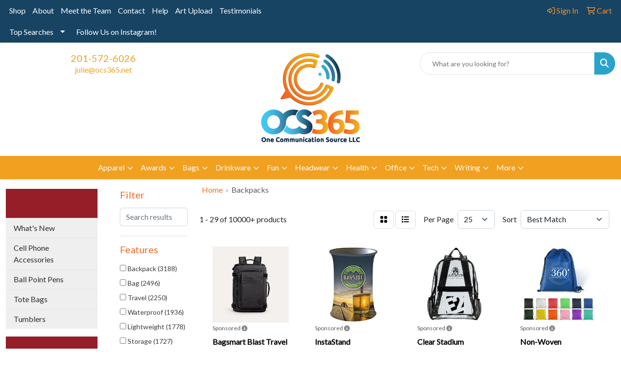

--- FILE ---
content_type: text/html
request_url: https://www.ocs365.net/ws/ws.dll/StartSrch?UID=265198&WENavID=20870722
body_size: 14232
content:
<!DOCTYPE html>
<html lang="en"><head>
<meta charset="utf-8">
<meta http-equiv="X-UA-Compatible" content="IE=edge">
<meta name="viewport" content="width=device-width, initial-scale=1">
<!-- The above 3 meta tags *must* come first in the head; any other head content must come *after* these tags -->


<link href="/distsite/styles/8/css/bootstrap.min.css" rel="stylesheet" />
<link href="https://fonts.googleapis.com/css?family=Open+Sans:400,600|Oswald:400,600" rel="stylesheet">
<link href="/distsite/styles/8/css/owl.carousel.min.css" rel="stylesheet">
<link href="/distsite/styles/8/css/nouislider.css" rel="stylesheet">
<!--<link href="/distsite/styles/8/css/menu.css" rel="stylesheet"/>-->
<link href="/distsite/styles/8/css/flexslider.css" rel="stylesheet">
<link href="/distsite/styles/8/css/all.min.css" rel="stylesheet">
<link href="/distsite/styles/8/css/slick/slick.css" rel="stylesheet"/>
<link href="/distsite/styles/8/css/lightbox/lightbox.css" rel="stylesheet"  />
<link href="/distsite/styles/8/css/yamm.css" rel="stylesheet" />
<!-- Custom styles for this theme -->
<link href="/we/we.dll/StyleSheet?UN=265198&Type=WETheme&TS=C45581.5908449074" rel="stylesheet">
<!-- Custom styles for this theme -->
<link href="/we/we.dll/StyleSheet?UN=265198&Type=WETheme-PS&TS=C45581.5908449074" rel="stylesheet">


<!-- HTML5 shim and Respond.js for IE8 support of HTML5 elements and media queries -->
<!--[if lt IE 9]>
      <script src="https://oss.maxcdn.com/html5shiv/3.7.3/html5shiv.min.js"></script>
      <script src="https://oss.maxcdn.com/respond/1.4.2/respond.min.js"></script>
    <![endif]-->

</head>

<body style="background:#fff;">


  <!-- Slide-Out Menu -->
  <div id="filter-menu" class="filter-menu">
    <button id="close-menu" class="btn-close"></button>
    <div class="menu-content">
      
<aside class="filter-sidebar">



<div class="filter-section first">
	<h2>Filter</h2>
	 <div class="input-group mb-3">
	 <input type="text" style="border-right:0;" placeholder="Search results" class="form-control text-search-within-results" name="SearchWithinResults" value="" maxlength="100" onkeyup="HandleTextFilter(event);">
	  <label class="input-group-text" style="background-color:#fff;"><a  style="display:none;" href="javascript:void(0);" class="remove-filter" data-toggle="tooltip" title="Clear" onclick="ClearTextFilter();"><i class="far fa-times" aria-hidden="true"></i> <span class="fa-sr-only">x</span></a></label>
	</div>
</div>

<a href="javascript:void(0);" class="clear-filters"  style="display:none;" onclick="ClearDrillDown();">Clear all filters</a>

<div class="filter-section"  style="display:none;">
	<h2>Categories</h2>

	<div class="filter-list">

	 

		<!-- wrapper for more filters -->
        <div class="show-filter">

		</div><!-- showfilters -->

	</div>

		<a href="#" class="show-more"  style="display:none;" >Show more</a>
</div>


<div class="filter-section" >
	<h2>Features</h2>

		<div class="filter-list">

	  		<div class="checkbox"><label><input class="filtercheckbox" type="checkbox" name="2|Backpack" ><span> Backpack (3188)</span></label></div><div class="checkbox"><label><input class="filtercheckbox" type="checkbox" name="2|Bag" ><span> Bag (2496)</span></label></div><div class="checkbox"><label><input class="filtercheckbox" type="checkbox" name="2|Travel" ><span> Travel (2250)</span></label></div><div class="checkbox"><label><input class="filtercheckbox" type="checkbox" name="2|Waterproof" ><span> Waterproof (1936)</span></label></div><div class="checkbox"><label><input class="filtercheckbox" type="checkbox" name="2|Lightweight" ><span> Lightweight (1778)</span></label></div><div class="checkbox"><label><input class="filtercheckbox" type="checkbox" name="2|Storage" ><span> Storage (1727)</span></label></div><div class="checkbox"><label><input class="filtercheckbox" type="checkbox" name="2|Durable" ><span> Durable (1621)</span></label></div><div class="checkbox"><label><input class="filtercheckbox" type="checkbox" name="2|Portable" ><span> Portable (1526)</span></label></div><div class="checkbox"><label><input class="filtercheckbox" type="checkbox" name="2|Outdoor" ><span> Outdoor (1421)</span></label></div><div class="checkbox"><label><input class="filtercheckbox" type="checkbox" name="2|School" ><span> School (1389)</span></label></div><div class="show-filter"><div class="checkbox"><label><input class="filtercheckbox" type="checkbox" name="2|Sport" ><span> Sport (1347)</span></label></div><div class="checkbox"><label><input class="filtercheckbox" type="checkbox" name="2|Adjustable" ><span> Adjustable (1088)</span></label></div><div class="checkbox"><label><input class="filtercheckbox" type="checkbox" name="2|Hiking" ><span> Hiking (984)</span></label></div><div class="checkbox"><label><input class="filtercheckbox" type="checkbox" name="2|Reusable" ><span> Reusable (973)</span></label></div><div class="checkbox"><label><input class="filtercheckbox" type="checkbox" name="2|Daypack" ><span> Daypack (955)</span></label></div><div class="checkbox"><label><input class="filtercheckbox" type="checkbox" name="2|Laptop" ><span> Laptop (909)</span></label></div><div class="checkbox"><label><input class="filtercheckbox" type="checkbox" name="2|College" ><span> College (862)</span></label></div><div class="checkbox"><label><input class="filtercheckbox" type="checkbox" name="2|Rucksack" ><span> Rucksack (855)</span></label></div><div class="checkbox"><label><input class="filtercheckbox" type="checkbox" name="2|Camping" ><span> Camping (853)</span></label></div><div class="checkbox"><label><input class="filtercheckbox" type="checkbox" name="2|Zipper" ><span> Zipper (746)</span></label></div><div class="checkbox"><label><input class="filtercheckbox" type="checkbox" name="2|Pocket" ><span> Pocket (711)</span></label></div><div class="checkbox"><label><input class="filtercheckbox" type="checkbox" name="2|Large capacity" ><span> Large capacity (636)</span></label></div><div class="checkbox"><label><input class="filtercheckbox" type="checkbox" name="2|Gym" ><span> Gym (623)</span></label></div><div class="checkbox"><label><input class="filtercheckbox" type="checkbox" name="2|Padded" ><span> Padded (605)</span></label></div><div class="checkbox"><label><input class="filtercheckbox" type="checkbox" name="2|Adjustable straps" ><span> Adjustable straps (596)</span></label></div><div class="checkbox"><label><input class="filtercheckbox" type="checkbox" name="2|Polyester" ><span> Polyester (583)</span></label></div><div class="checkbox"><label><input class="filtercheckbox" type="checkbox" name="2|Drawstring" ><span> Drawstring (579)</span></label></div><div class="checkbox"><label><input class="filtercheckbox" type="checkbox" name="2|Computer" ><span> Computer (572)</span></label></div><div class="checkbox"><label><input class="filtercheckbox" type="checkbox" name="2|Organizer" ><span> Organizer (537)</span></label></div><div class="checkbox"><label><input class="filtercheckbox" type="checkbox" name="2|Knapsack" ><span> Knapsack (517)</span></label></div><div class="checkbox"><label><input class="filtercheckbox" type="checkbox" name="2|Zipper closure" ><span> Zipper closure (515)</span></label></div><div class="checkbox"><label><input class="filtercheckbox" type="checkbox" name="2|Back pack" ><span> Back pack (465)</span></label></div><div class="checkbox"><label><input class="filtercheckbox" type="checkbox" name="2|Foldable" ><span> Foldable (457)</span></label></div><div class="checkbox"><label><input class="filtercheckbox" type="checkbox" name="2|Shoulder bag" ><span> Shoulder bag (449)</span></label></div><div class="checkbox"><label><input class="filtercheckbox" type="checkbox" name="2|Tote" ><span> Tote (442)</span></label></div><div class="checkbox"><label><input class="filtercheckbox" type="checkbox" name="2|Business" ><span> Business (430)</span></label></div><div class="checkbox"><label><input class="filtercheckbox" type="checkbox" name="2|Compartment" ><span> Compartment (423)</span></label></div><div class="checkbox"><label><input class="filtercheckbox" type="checkbox" name="2|Drawstring bag" ><span> Drawstring bag (416)</span></label></div><div class="checkbox"><label><input class="filtercheckbox" type="checkbox" name="2|Cinch" ><span> Cinch (414)</span></label></div><div class="checkbox"><label><input class="filtercheckbox" type="checkbox" name="2|Compact" ><span> Compact (404)</span></label></div><div class="checkbox"><label><input class="filtercheckbox" type="checkbox" name="2|School bag" ><span> School bag (399)</span></label></div><div class="checkbox"><label><input class="filtercheckbox" type="checkbox" name="2|Shoulder strap" ><span> Shoulder strap (399)</span></label></div><div class="checkbox"><label><input class="filtercheckbox" type="checkbox" name="2|Rectangle" ><span> Rectangle (398)</span></label></div><div class="checkbox"><label><input class="filtercheckbox" type="checkbox" name="2|Student" ><span> Student (398)</span></label></div><div class="checkbox"><label><input class="filtercheckbox" type="checkbox" name="2|Pack" ><span> Pack (378)</span></label></div><div class="checkbox"><label><input class="filtercheckbox" type="checkbox" name="2|Bookbag" ><span> Bookbag (371)</span></label></div><div class="checkbox"><label><input class="filtercheckbox" type="checkbox" name="2|Strap" ><span> Strap (368)</span></label></div><div class="checkbox"><label><input class="filtercheckbox" type="checkbox" name="2|Breathable" ><span> Breathable (359)</span></label></div><div class="checkbox"><label><input class="filtercheckbox" type="checkbox" name="2|Handle" ><span> Handle (358)</span></label></div><div class="checkbox"><label><input class="filtercheckbox" type="checkbox" name="2|Laptop backpack" ><span> Laptop backpack (351)</span></label></div></div>

			<!-- wrapper for more filters -->
			<div class="show-filter">

			</div><!-- showfilters -->
 		</div>
		<a href="#" class="show-more"  >Show more</a>


</div>


<div class="filter-section" >
	<h2>Colors</h2>

		<div class="filter-list">

		  	<div class="checkbox"><label><input class="filtercheckbox" type="checkbox" name="1|Black" ><span> Black (7111)</span></label></div><div class="checkbox"><label><input class="filtercheckbox" type="checkbox" name="1|Gray" ><span> Gray (3424)</span></label></div><div class="checkbox"><label><input class="filtercheckbox" type="checkbox" name="1|Blue" ><span> Blue (3176)</span></label></div><div class="checkbox"><label><input class="filtercheckbox" type="checkbox" name="1|Red" ><span> Red (3062)</span></label></div><div class="checkbox"><label><input class="filtercheckbox" type="checkbox" name="1|Green" ><span> Green (2189)</span></label></div><div class="checkbox"><label><input class="filtercheckbox" type="checkbox" name="1|Orange" ><span> Orange (2021)</span></label></div><div class="checkbox"><label><input class="filtercheckbox" type="checkbox" name="1|Pink" ><span> Pink (1677)</span></label></div><div class="checkbox"><label><input class="filtercheckbox" type="checkbox" name="1|Navy blue" ><span> Navy blue (1675)</span></label></div><div class="checkbox"><label><input class="filtercheckbox" type="checkbox" name="1|Purple" ><span> Purple (1516)</span></label></div><div class="checkbox"><label><input class="filtercheckbox" type="checkbox" name="1|Yellow" ><span> Yellow (1505)</span></label></div><div class="show-filter"><div class="checkbox"><label><input class="filtercheckbox" type="checkbox" name="1|White" ><span> White (1200)</span></label></div><div class="checkbox"><label><input class="filtercheckbox" type="checkbox" name="1|Royal blue" ><span> Royal blue (1112)</span></label></div><div class="checkbox"><label><input class="filtercheckbox" type="checkbox" name="1|Light blue" ><span> Light blue (650)</span></label></div><div class="checkbox"><label><input class="filtercheckbox" type="checkbox" name="1|Dark blue" ><span> Dark blue (569)</span></label></div><div class="checkbox"><label><input class="filtercheckbox" type="checkbox" name="1|Brown" ><span> Brown (503)</span></label></div><div class="checkbox"><label><input class="filtercheckbox" type="checkbox" name="1|Lime green" ><span> Lime green (499)</span></label></div><div class="checkbox"><label><input class="filtercheckbox" type="checkbox" name="1|Various" ><span> Various (370)</span></label></div><div class="checkbox"><label><input class="filtercheckbox" type="checkbox" name="1|Dark gray" ><span> Dark gray (263)</span></label></div><div class="checkbox"><label><input class="filtercheckbox" type="checkbox" name="1|Forest green" ><span> Forest green (243)</span></label></div><div class="checkbox"><label><input class="filtercheckbox" type="checkbox" name="1|Burgundy red" ><span> Burgundy red (229)</span></label></div><div class="checkbox"><label><input class="filtercheckbox" type="checkbox" name="1|Dark green" ><span> Dark green (218)</span></label></div><div class="checkbox"><label><input class="filtercheckbox" type="checkbox" name="1|Rose red" ><span> Rose red (216)</span></label></div><div class="checkbox"><label><input class="filtercheckbox" type="checkbox" name="1|Navy" ><span> Navy (205)</span></label></div><div class="checkbox"><label><input class="filtercheckbox" type="checkbox" name="1|Army green" ><span> Army green (194)</span></label></div><div class="checkbox"><label><input class="filtercheckbox" type="checkbox" name="1|Light gray" ><span> Light gray (186)</span></label></div><div class="checkbox"><label><input class="filtercheckbox" type="checkbox" name="1|Red/black" ><span> Red/black (179)</span></label></div><div class="checkbox"><label><input class="filtercheckbox" type="checkbox" name="1|Light green" ><span> Light green (167)</span></label></div><div class="checkbox"><label><input class="filtercheckbox" type="checkbox" name="1|Maroon red" ><span> Maroon red (153)</span></label></div><div class="checkbox"><label><input class="filtercheckbox" type="checkbox" name="1|Gray/black" ><span> Gray/black (151)</span></label></div><div class="checkbox"><label><input class="filtercheckbox" type="checkbox" name="1|Sky blue" ><span> Sky blue (139)</span></label></div><div class="checkbox"><label><input class="filtercheckbox" type="checkbox" name="1|Teal" ><span> Teal (134)</span></label></div><div class="checkbox"><label><input class="filtercheckbox" type="checkbox" name="1|Beige" ><span> Beige (133)</span></label></div><div class="checkbox"><label><input class="filtercheckbox" type="checkbox" name="1|Clear" ><span> Clear (128)</span></label></div><div class="checkbox"><label><input class="filtercheckbox" type="checkbox" name="1|Black/gray" ><span> Black/gray (122)</span></label></div><div class="checkbox"><label><input class="filtercheckbox" type="checkbox" name="1|Teal blue" ><span> Teal blue (120)</span></label></div><div class="checkbox"><label><input class="filtercheckbox" type="checkbox" name="1|Clear/black" ><span> Clear/black (105)</span></label></div><div class="checkbox"><label><input class="filtercheckbox" type="checkbox" name="1|Hot pink" ><span> Hot pink (104)</span></label></div><div class="checkbox"><label><input class="filtercheckbox" type="checkbox" name="1|Royal" ><span> Royal (102)</span></label></div><div class="checkbox"><label><input class="filtercheckbox" type="checkbox" name="1|Royal blue/black" ><span> Royal blue/black (98)</span></label></div><div class="checkbox"><label><input class="filtercheckbox" type="checkbox" name="1|Black/red" ><span> Black/red (87)</span></label></div><div class="checkbox"><label><input class="filtercheckbox" type="checkbox" name="1|Blue/black" ><span> Blue/black (87)</span></label></div><div class="checkbox"><label><input class="filtercheckbox" type="checkbox" name="1|Burgundy" ><span> Burgundy (87)</span></label></div><div class="checkbox"><label><input class="filtercheckbox" type="checkbox" name="1|Natural beige" ><span> Natural beige (85)</span></label></div><div class="checkbox"><label><input class="filtercheckbox" type="checkbox" name="1|Light pink" ><span> Light pink (82)</span></label></div><div class="checkbox"><label><input class="filtercheckbox" type="checkbox" name="1|Khaki tan" ><span> Khaki tan (80)</span></label></div><div class="checkbox"><label><input class="filtercheckbox" type="checkbox" name="1|Gold" ><span> Gold (75)</span></label></div><div class="checkbox"><label><input class="filtercheckbox" type="checkbox" name="1|Khaki" ><span> Khaki (74)</span></label></div><div class="checkbox"><label><input class="filtercheckbox" type="checkbox" name="1|Lake blue" ><span> Lake blue (74)</span></label></div><div class="checkbox"><label><input class="filtercheckbox" type="checkbox" name="1|Baby blue" ><span> Baby blue (73)</span></label></div><div class="checkbox"><label><input class="filtercheckbox" type="checkbox" name="1|Navy blue/black" ><span> Navy blue/black (71)</span></label></div></div>


			<!-- wrapper for more filters -->
			<div class="show-filter">

			</div><!-- showfilters -->

		  </div>

		<a href="#" class="show-more"  >Show more</a>
</div>


<div class="filter-section"  >
	<h2>Price Range</h2>
	<div class="filter-price-wrap">
		<div class="filter-price-inner">
			<div class="input-group">
				<span class="input-group-text input-group-text-white">$</span>
				<input type="text" class="form-control form-control-sm filter-min-prices" name="min-prices" value="" placeholder="Min" onkeyup="HandlePriceFilter(event);">
			</div>
			<div class="input-group">
				<span class="input-group-text input-group-text-white">$</span>
				<input type="text" class="form-control form-control-sm filter-max-prices" name="max-prices" value="" placeholder="Max" onkeyup="HandlePriceFilter(event);">
			</div>
		</div>
		<a href="javascript:void(0)" onclick="SetPriceFilter();" ><i class="fa-solid fa-chevron-right"></i></a>
	</div>
</div>

<div class="filter-section"   >
	<h2>Quantity</h2>
	<div class="filter-price-wrap mb-2">
		<input type="text" class="form-control form-control-sm filter-quantity" value="" placeholder="Qty" onkeyup="HandleQuantityFilter(event);">
		<a href="javascript:void(0)" onclick="SetQuantityFilter();"><i class="fa-solid fa-chevron-right"></i></a>
	</div>
</div>




	</aside>

    </div>
</div>




	<div class="container-fluid">
		<div class="row">

			<div class="col-md-3 col-lg-2">
        <div class="d-none d-md-block">
          <div id="desktop-filter">
            
<aside class="filter-sidebar">



<div class="filter-section first">
	<h2>Filter</h2>
	 <div class="input-group mb-3">
	 <input type="text" style="border-right:0;" placeholder="Search results" class="form-control text-search-within-results" name="SearchWithinResults" value="" maxlength="100" onkeyup="HandleTextFilter(event);">
	  <label class="input-group-text" style="background-color:#fff;"><a  style="display:none;" href="javascript:void(0);" class="remove-filter" data-toggle="tooltip" title="Clear" onclick="ClearTextFilter();"><i class="far fa-times" aria-hidden="true"></i> <span class="fa-sr-only">x</span></a></label>
	</div>
</div>

<a href="javascript:void(0);" class="clear-filters"  style="display:none;" onclick="ClearDrillDown();">Clear all filters</a>

<div class="filter-section"  style="display:none;">
	<h2>Categories</h2>

	<div class="filter-list">

	 

		<!-- wrapper for more filters -->
        <div class="show-filter">

		</div><!-- showfilters -->

	</div>

		<a href="#" class="show-more"  style="display:none;" >Show more</a>
</div>


<div class="filter-section" >
	<h2>Features</h2>

		<div class="filter-list">

	  		<div class="checkbox"><label><input class="filtercheckbox" type="checkbox" name="2|Backpack" ><span> Backpack (3188)</span></label></div><div class="checkbox"><label><input class="filtercheckbox" type="checkbox" name="2|Bag" ><span> Bag (2496)</span></label></div><div class="checkbox"><label><input class="filtercheckbox" type="checkbox" name="2|Travel" ><span> Travel (2250)</span></label></div><div class="checkbox"><label><input class="filtercheckbox" type="checkbox" name="2|Waterproof" ><span> Waterproof (1936)</span></label></div><div class="checkbox"><label><input class="filtercheckbox" type="checkbox" name="2|Lightweight" ><span> Lightweight (1778)</span></label></div><div class="checkbox"><label><input class="filtercheckbox" type="checkbox" name="2|Storage" ><span> Storage (1727)</span></label></div><div class="checkbox"><label><input class="filtercheckbox" type="checkbox" name="2|Durable" ><span> Durable (1621)</span></label></div><div class="checkbox"><label><input class="filtercheckbox" type="checkbox" name="2|Portable" ><span> Portable (1526)</span></label></div><div class="checkbox"><label><input class="filtercheckbox" type="checkbox" name="2|Outdoor" ><span> Outdoor (1421)</span></label></div><div class="checkbox"><label><input class="filtercheckbox" type="checkbox" name="2|School" ><span> School (1389)</span></label></div><div class="show-filter"><div class="checkbox"><label><input class="filtercheckbox" type="checkbox" name="2|Sport" ><span> Sport (1347)</span></label></div><div class="checkbox"><label><input class="filtercheckbox" type="checkbox" name="2|Adjustable" ><span> Adjustable (1088)</span></label></div><div class="checkbox"><label><input class="filtercheckbox" type="checkbox" name="2|Hiking" ><span> Hiking (984)</span></label></div><div class="checkbox"><label><input class="filtercheckbox" type="checkbox" name="2|Reusable" ><span> Reusable (973)</span></label></div><div class="checkbox"><label><input class="filtercheckbox" type="checkbox" name="2|Daypack" ><span> Daypack (955)</span></label></div><div class="checkbox"><label><input class="filtercheckbox" type="checkbox" name="2|Laptop" ><span> Laptop (909)</span></label></div><div class="checkbox"><label><input class="filtercheckbox" type="checkbox" name="2|College" ><span> College (862)</span></label></div><div class="checkbox"><label><input class="filtercheckbox" type="checkbox" name="2|Rucksack" ><span> Rucksack (855)</span></label></div><div class="checkbox"><label><input class="filtercheckbox" type="checkbox" name="2|Camping" ><span> Camping (853)</span></label></div><div class="checkbox"><label><input class="filtercheckbox" type="checkbox" name="2|Zipper" ><span> Zipper (746)</span></label></div><div class="checkbox"><label><input class="filtercheckbox" type="checkbox" name="2|Pocket" ><span> Pocket (711)</span></label></div><div class="checkbox"><label><input class="filtercheckbox" type="checkbox" name="2|Large capacity" ><span> Large capacity (636)</span></label></div><div class="checkbox"><label><input class="filtercheckbox" type="checkbox" name="2|Gym" ><span> Gym (623)</span></label></div><div class="checkbox"><label><input class="filtercheckbox" type="checkbox" name="2|Padded" ><span> Padded (605)</span></label></div><div class="checkbox"><label><input class="filtercheckbox" type="checkbox" name="2|Adjustable straps" ><span> Adjustable straps (596)</span></label></div><div class="checkbox"><label><input class="filtercheckbox" type="checkbox" name="2|Polyester" ><span> Polyester (583)</span></label></div><div class="checkbox"><label><input class="filtercheckbox" type="checkbox" name="2|Drawstring" ><span> Drawstring (579)</span></label></div><div class="checkbox"><label><input class="filtercheckbox" type="checkbox" name="2|Computer" ><span> Computer (572)</span></label></div><div class="checkbox"><label><input class="filtercheckbox" type="checkbox" name="2|Organizer" ><span> Organizer (537)</span></label></div><div class="checkbox"><label><input class="filtercheckbox" type="checkbox" name="2|Knapsack" ><span> Knapsack (517)</span></label></div><div class="checkbox"><label><input class="filtercheckbox" type="checkbox" name="2|Zipper closure" ><span> Zipper closure (515)</span></label></div><div class="checkbox"><label><input class="filtercheckbox" type="checkbox" name="2|Back pack" ><span> Back pack (465)</span></label></div><div class="checkbox"><label><input class="filtercheckbox" type="checkbox" name="2|Foldable" ><span> Foldable (457)</span></label></div><div class="checkbox"><label><input class="filtercheckbox" type="checkbox" name="2|Shoulder bag" ><span> Shoulder bag (449)</span></label></div><div class="checkbox"><label><input class="filtercheckbox" type="checkbox" name="2|Tote" ><span> Tote (442)</span></label></div><div class="checkbox"><label><input class="filtercheckbox" type="checkbox" name="2|Business" ><span> Business (430)</span></label></div><div class="checkbox"><label><input class="filtercheckbox" type="checkbox" name="2|Compartment" ><span> Compartment (423)</span></label></div><div class="checkbox"><label><input class="filtercheckbox" type="checkbox" name="2|Drawstring bag" ><span> Drawstring bag (416)</span></label></div><div class="checkbox"><label><input class="filtercheckbox" type="checkbox" name="2|Cinch" ><span> Cinch (414)</span></label></div><div class="checkbox"><label><input class="filtercheckbox" type="checkbox" name="2|Compact" ><span> Compact (404)</span></label></div><div class="checkbox"><label><input class="filtercheckbox" type="checkbox" name="2|School bag" ><span> School bag (399)</span></label></div><div class="checkbox"><label><input class="filtercheckbox" type="checkbox" name="2|Shoulder strap" ><span> Shoulder strap (399)</span></label></div><div class="checkbox"><label><input class="filtercheckbox" type="checkbox" name="2|Rectangle" ><span> Rectangle (398)</span></label></div><div class="checkbox"><label><input class="filtercheckbox" type="checkbox" name="2|Student" ><span> Student (398)</span></label></div><div class="checkbox"><label><input class="filtercheckbox" type="checkbox" name="2|Pack" ><span> Pack (378)</span></label></div><div class="checkbox"><label><input class="filtercheckbox" type="checkbox" name="2|Bookbag" ><span> Bookbag (371)</span></label></div><div class="checkbox"><label><input class="filtercheckbox" type="checkbox" name="2|Strap" ><span> Strap (368)</span></label></div><div class="checkbox"><label><input class="filtercheckbox" type="checkbox" name="2|Breathable" ><span> Breathable (359)</span></label></div><div class="checkbox"><label><input class="filtercheckbox" type="checkbox" name="2|Handle" ><span> Handle (358)</span></label></div><div class="checkbox"><label><input class="filtercheckbox" type="checkbox" name="2|Laptop backpack" ><span> Laptop backpack (351)</span></label></div></div>

			<!-- wrapper for more filters -->
			<div class="show-filter">

			</div><!-- showfilters -->
 		</div>
		<a href="#" class="show-more"  >Show more</a>


</div>


<div class="filter-section" >
	<h2>Colors</h2>

		<div class="filter-list">

		  	<div class="checkbox"><label><input class="filtercheckbox" type="checkbox" name="1|Black" ><span> Black (7111)</span></label></div><div class="checkbox"><label><input class="filtercheckbox" type="checkbox" name="1|Gray" ><span> Gray (3424)</span></label></div><div class="checkbox"><label><input class="filtercheckbox" type="checkbox" name="1|Blue" ><span> Blue (3176)</span></label></div><div class="checkbox"><label><input class="filtercheckbox" type="checkbox" name="1|Red" ><span> Red (3062)</span></label></div><div class="checkbox"><label><input class="filtercheckbox" type="checkbox" name="1|Green" ><span> Green (2189)</span></label></div><div class="checkbox"><label><input class="filtercheckbox" type="checkbox" name="1|Orange" ><span> Orange (2021)</span></label></div><div class="checkbox"><label><input class="filtercheckbox" type="checkbox" name="1|Pink" ><span> Pink (1677)</span></label></div><div class="checkbox"><label><input class="filtercheckbox" type="checkbox" name="1|Navy blue" ><span> Navy blue (1675)</span></label></div><div class="checkbox"><label><input class="filtercheckbox" type="checkbox" name="1|Purple" ><span> Purple (1516)</span></label></div><div class="checkbox"><label><input class="filtercheckbox" type="checkbox" name="1|Yellow" ><span> Yellow (1505)</span></label></div><div class="show-filter"><div class="checkbox"><label><input class="filtercheckbox" type="checkbox" name="1|White" ><span> White (1200)</span></label></div><div class="checkbox"><label><input class="filtercheckbox" type="checkbox" name="1|Royal blue" ><span> Royal blue (1112)</span></label></div><div class="checkbox"><label><input class="filtercheckbox" type="checkbox" name="1|Light blue" ><span> Light blue (650)</span></label></div><div class="checkbox"><label><input class="filtercheckbox" type="checkbox" name="1|Dark blue" ><span> Dark blue (569)</span></label></div><div class="checkbox"><label><input class="filtercheckbox" type="checkbox" name="1|Brown" ><span> Brown (503)</span></label></div><div class="checkbox"><label><input class="filtercheckbox" type="checkbox" name="1|Lime green" ><span> Lime green (499)</span></label></div><div class="checkbox"><label><input class="filtercheckbox" type="checkbox" name="1|Various" ><span> Various (370)</span></label></div><div class="checkbox"><label><input class="filtercheckbox" type="checkbox" name="1|Dark gray" ><span> Dark gray (263)</span></label></div><div class="checkbox"><label><input class="filtercheckbox" type="checkbox" name="1|Forest green" ><span> Forest green (243)</span></label></div><div class="checkbox"><label><input class="filtercheckbox" type="checkbox" name="1|Burgundy red" ><span> Burgundy red (229)</span></label></div><div class="checkbox"><label><input class="filtercheckbox" type="checkbox" name="1|Dark green" ><span> Dark green (218)</span></label></div><div class="checkbox"><label><input class="filtercheckbox" type="checkbox" name="1|Rose red" ><span> Rose red (216)</span></label></div><div class="checkbox"><label><input class="filtercheckbox" type="checkbox" name="1|Navy" ><span> Navy (205)</span></label></div><div class="checkbox"><label><input class="filtercheckbox" type="checkbox" name="1|Army green" ><span> Army green (194)</span></label></div><div class="checkbox"><label><input class="filtercheckbox" type="checkbox" name="1|Light gray" ><span> Light gray (186)</span></label></div><div class="checkbox"><label><input class="filtercheckbox" type="checkbox" name="1|Red/black" ><span> Red/black (179)</span></label></div><div class="checkbox"><label><input class="filtercheckbox" type="checkbox" name="1|Light green" ><span> Light green (167)</span></label></div><div class="checkbox"><label><input class="filtercheckbox" type="checkbox" name="1|Maroon red" ><span> Maroon red (153)</span></label></div><div class="checkbox"><label><input class="filtercheckbox" type="checkbox" name="1|Gray/black" ><span> Gray/black (151)</span></label></div><div class="checkbox"><label><input class="filtercheckbox" type="checkbox" name="1|Sky blue" ><span> Sky blue (139)</span></label></div><div class="checkbox"><label><input class="filtercheckbox" type="checkbox" name="1|Teal" ><span> Teal (134)</span></label></div><div class="checkbox"><label><input class="filtercheckbox" type="checkbox" name="1|Beige" ><span> Beige (133)</span></label></div><div class="checkbox"><label><input class="filtercheckbox" type="checkbox" name="1|Clear" ><span> Clear (128)</span></label></div><div class="checkbox"><label><input class="filtercheckbox" type="checkbox" name="1|Black/gray" ><span> Black/gray (122)</span></label></div><div class="checkbox"><label><input class="filtercheckbox" type="checkbox" name="1|Teal blue" ><span> Teal blue (120)</span></label></div><div class="checkbox"><label><input class="filtercheckbox" type="checkbox" name="1|Clear/black" ><span> Clear/black (105)</span></label></div><div class="checkbox"><label><input class="filtercheckbox" type="checkbox" name="1|Hot pink" ><span> Hot pink (104)</span></label></div><div class="checkbox"><label><input class="filtercheckbox" type="checkbox" name="1|Royal" ><span> Royal (102)</span></label></div><div class="checkbox"><label><input class="filtercheckbox" type="checkbox" name="1|Royal blue/black" ><span> Royal blue/black (98)</span></label></div><div class="checkbox"><label><input class="filtercheckbox" type="checkbox" name="1|Black/red" ><span> Black/red (87)</span></label></div><div class="checkbox"><label><input class="filtercheckbox" type="checkbox" name="1|Blue/black" ><span> Blue/black (87)</span></label></div><div class="checkbox"><label><input class="filtercheckbox" type="checkbox" name="1|Burgundy" ><span> Burgundy (87)</span></label></div><div class="checkbox"><label><input class="filtercheckbox" type="checkbox" name="1|Natural beige" ><span> Natural beige (85)</span></label></div><div class="checkbox"><label><input class="filtercheckbox" type="checkbox" name="1|Light pink" ><span> Light pink (82)</span></label></div><div class="checkbox"><label><input class="filtercheckbox" type="checkbox" name="1|Khaki tan" ><span> Khaki tan (80)</span></label></div><div class="checkbox"><label><input class="filtercheckbox" type="checkbox" name="1|Gold" ><span> Gold (75)</span></label></div><div class="checkbox"><label><input class="filtercheckbox" type="checkbox" name="1|Khaki" ><span> Khaki (74)</span></label></div><div class="checkbox"><label><input class="filtercheckbox" type="checkbox" name="1|Lake blue" ><span> Lake blue (74)</span></label></div><div class="checkbox"><label><input class="filtercheckbox" type="checkbox" name="1|Baby blue" ><span> Baby blue (73)</span></label></div><div class="checkbox"><label><input class="filtercheckbox" type="checkbox" name="1|Navy blue/black" ><span> Navy blue/black (71)</span></label></div></div>


			<!-- wrapper for more filters -->
			<div class="show-filter">

			</div><!-- showfilters -->

		  </div>

		<a href="#" class="show-more"  >Show more</a>
</div>


<div class="filter-section"  >
	<h2>Price Range</h2>
	<div class="filter-price-wrap">
		<div class="filter-price-inner">
			<div class="input-group">
				<span class="input-group-text input-group-text-white">$</span>
				<input type="text" class="form-control form-control-sm filter-min-prices" name="min-prices" value="" placeholder="Min" onkeyup="HandlePriceFilter(event);">
			</div>
			<div class="input-group">
				<span class="input-group-text input-group-text-white">$</span>
				<input type="text" class="form-control form-control-sm filter-max-prices" name="max-prices" value="" placeholder="Max" onkeyup="HandlePriceFilter(event);">
			</div>
		</div>
		<a href="javascript:void(0)" onclick="SetPriceFilter();" ><i class="fa-solid fa-chevron-right"></i></a>
	</div>
</div>

<div class="filter-section"   >
	<h2>Quantity</h2>
	<div class="filter-price-wrap mb-2">
		<input type="text" class="form-control form-control-sm filter-quantity" value="" placeholder="Qty" onkeyup="HandleQuantityFilter(event);">
		<a href="javascript:void(0)" onclick="SetQuantityFilter();"><i class="fa-solid fa-chevron-right"></i></a>
	</div>
</div>




	</aside>

          </div>
        </div>
			</div>

			<div class="col-md-9 col-lg-10">
				

				<ol class="breadcrumb"  >
              		<li><a href="https://www.ocs365.net" target="_top">Home</a></li>
             	 	<li class="active">Backpacks</li>
            	</ol>




				<div id="product-list-controls">

				
						<div class="d-flex align-items-center justify-content-between">
							<div class="d-none d-md-block me-3">
								1 - 29 of  10000+ <span class="d-none d-lg-inline">products</span>
							</div>
					  
						  <!-- Right Aligned Controls -->
						  <div class="product-controls-right d-flex align-items-center">
       
              <button id="show-filter-button" class="btn btn-control d-block d-md-none"><i class="fa-solid fa-filter" aria-hidden="true"></i></button>

							
							<span class="me-3">
								<a href="/ws/ws.dll/StartSrch?UID=265198&WENavID=20870722&View=T&ST=26011701424245441748411746" class="btn btn-control grid" title="Change to Grid View"><i class="fa-solid fa-grid-2" aria-hidden="true"></i>  <span class="fa-sr-only">Grid</span></a>
								<a href="/ws/ws.dll/StartSrch?UID=265198&WENavID=20870722&View=L&ST=26011701424245441748411746" class="btn btn-control" title="Change to List View"><i class="fa-solid fa-list"></i> <span class="fa-sr-only">List</span></a>
							</span>
							
					  
							<!-- Number of Items Per Page -->
							<div class="me-2 d-none d-lg-block">
								<label>Per Page</label>
							</div>
							<div class="me-3 d-none d-md-block">
								<select class="form-select notranslate" onchange="GoToNewURL(this);" aria-label="Items per page">
									<option value="/ws/ws.dll/StartSrch?UID=265198&WENavID=20870722&ST=26011701424245441748411746&PPP=10" >10</option><option value="/ws/ws.dll/StartSrch?UID=265198&WENavID=20870722&ST=26011701424245441748411746&PPP=25" selected>25</option><option value="/ws/ws.dll/StartSrch?UID=265198&WENavID=20870722&ST=26011701424245441748411746&PPP=50" >50</option><option value="/ws/ws.dll/StartSrch?UID=265198&WENavID=20870722&ST=26011701424245441748411746&PPP=100" >100</option><option value="/ws/ws.dll/StartSrch?UID=265198&WENavID=20870722&ST=26011701424245441748411746&PPP=250" >250</option>
								
								</select>
							</div>
					  
							<!-- Sort By -->
							<div class="d-none d-lg-block me-2">
								<label>Sort</label>
							</div>
							<div>
								<select class="form-select" onchange="GoToNewURL(this);">
									<option value="/ws/ws.dll/StartSrch?UID=265198&WENavID=20870722&Sort=0" selected>Best Match</option><option value="/ws/ws.dll/StartSrch?UID=265198&WENavID=20870722&Sort=3">Most Popular</option><option value="/ws/ws.dll/StartSrch?UID=265198&WENavID=20870722&Sort=1">Price (Low to High)</option><option value="/ws/ws.dll/StartSrch?UID=265198&WENavID=20870722&Sort=2">Price (High to Low)</option>
								 </select>
							</div>
						  </div>
						</div>

			  </div>

				<!-- Product Results List -->
				<ul class="thumbnail-list"><li>
 <a href="https://www.ocs365.net/p/SYBML-XHQXX/bagsmart-blast-travel-backpack-black" target="_parent" alt="Bagsmart Blast Travel Backpack - Black" data-adid="51778|7486458" onclick="PostAdStatToService(397486458,1);">
 <div class="pr-list-grid">
		<img class="img-responsive" src="/ws/ws.dll/QPic?SN=51778&P=397486458&I=0&PX=300" alt="Bagsmart Blast Travel Backpack - Black">
		<p class="pr-list-sponsored">Sponsored <span data-bs-toggle="tooltip" data-container="body" data-bs-placement="top" title="You're seeing this ad based on the product's relevance to your search query."><i class="fa fa-info-circle" aria-hidden="true"></i></span></p>
		<p class="pr-name">Bagsmart Blast Travel Backpack - Black</p>
		<div class="pr-meta-row">
			<div class="product-reviews"  style="display:none;">
				<div class="rating-stars">
				<i class="fa-solid fa-star-sharp" aria-hidden="true"></i><i class="fa-solid fa-star-sharp" aria-hidden="true"></i><i class="fa-solid fa-star-sharp" aria-hidden="true"></i><i class="fa-solid fa-star-sharp" aria-hidden="true"></i><i class="fa-solid fa-star-sharp" aria-hidden="true"></i>
				</div>
				<span class="rating-count">(0)</span>
			</div>
			
		</div>
		<p class="pr-number"  ><span class="notranslate">Item #SYBML-XHQXX</span></p>
		<p class="pr-price"  ><span class="notranslate">$58.34</span></p>
 </div>
 </a>
</li>
<li>
 <a href="https://www.ocs365.net/p/YBFBK-TKKKW/instastand" target="_parent" alt="InstaStand" data-adid="69908|5070397" onclick="PostAdStatToService(315070397,1);">
 <div class="pr-list-grid">
		<img class="img-responsive" src="/ws/ws.dll/QPic?SN=69908&P=315070397&I=0&PX=300" alt="InstaStand">
		<p class="pr-list-sponsored">Sponsored <span data-bs-toggle="tooltip" data-container="body" data-bs-placement="top" title="You're seeing this ad based on the product's relevance to your search query."><i class="fa fa-info-circle" aria-hidden="true"></i></span></p>
		<p class="pr-name">InstaStand</p>
		<div class="pr-meta-row">
			<div class="product-reviews"  style="display:none;">
				<div class="rating-stars">
				<i class="fa-solid fa-star-sharp" aria-hidden="true"></i><i class="fa-solid fa-star-sharp" aria-hidden="true"></i><i class="fa-solid fa-star-sharp" aria-hidden="true"></i><i class="fa-solid fa-star-sharp" aria-hidden="true"></i><i class="fa-solid fa-star-sharp" aria-hidden="true"></i>
				</div>
				<span class="rating-count">(0)</span>
			</div>
			
		</div>
		<p class="pr-number"  ><span class="notranslate">Item #YBFBK-TKKKW</span></p>
		<p class="pr-price"  ><span class="notranslate">$415.00</span> - <span class="notranslate">$540.00</span></p>
 </div>
 </a>
</li>
<li>
 <a href="https://www.ocs365.net/p/SQVNQ-XCCTR/clear-stadium-backpack" target="_parent" alt="Clear Stadium Backpack" data-adid="61936|5466952" onclick="PostAdStatToService(395466952,1);">
 <div class="pr-list-grid">
		<img class="img-responsive" src="/ws/ws.dll/QPic?SN=61936&P=395466952&I=0&PX=300" alt="Clear Stadium Backpack">
		<p class="pr-list-sponsored">Sponsored <span data-bs-toggle="tooltip" data-container="body" data-bs-placement="top" title="You're seeing this ad based on the product's relevance to your search query."><i class="fa fa-info-circle" aria-hidden="true"></i></span></p>
		<p class="pr-name">Clear Stadium Backpack</p>
		<div class="pr-meta-row">
			<div class="product-reviews"  style="display:none;">
				<div class="rating-stars">
				<i class="fa-solid fa-star-sharp" aria-hidden="true"></i><i class="fa-solid fa-star-sharp" aria-hidden="true"></i><i class="fa-solid fa-star-sharp" aria-hidden="true"></i><i class="fa-solid fa-star-sharp" aria-hidden="true"></i><i class="fa-solid fa-star-sharp" aria-hidden="true"></i>
				</div>
				<span class="rating-count">(0)</span>
			</div>
			
		</div>
		<p class="pr-number"  ><span class="notranslate">Item #SQVNQ-XCCTR</span></p>
		<p class="pr-price"  ><span class="notranslate">$9.20</span> - <span class="notranslate">$10.95</span></p>
 </div>
 </a>
</li>
<li>
 <a href="https://www.ocs365.net/p/VPYHK-VJPLQ/non-woven-drawstring-bags" target="_parent" alt="Non-Woven Drawstring Bags" data-adid="54214|4053371" onclick="PostAdStatToService(744053371,1);">
 <div class="pr-list-grid">
		<img class="img-responsive" src="/ws/ws.dll/QPic?SN=54214&P=744053371&I=0&PX=300" alt="Non-Woven Drawstring Bags">
		<p class="pr-list-sponsored">Sponsored <span data-bs-toggle="tooltip" data-container="body" data-bs-placement="top" title="You're seeing this ad based on the product's relevance to your search query."><i class="fa fa-info-circle" aria-hidden="true"></i></span></p>
		<p class="pr-name">Non-Woven Drawstring Bags</p>
		<div class="pr-meta-row">
			<div class="product-reviews"  style="display:none;">
				<div class="rating-stars">
				<i class="fa-solid fa-star-sharp active" aria-hidden="true"></i><i class="fa-solid fa-star-sharp active" aria-hidden="true"></i><i class="fa-solid fa-star-sharp active" aria-hidden="true"></i><i class="fa-solid fa-star-sharp" aria-hidden="true"></i><i class="fa-solid fa-star-sharp" aria-hidden="true"></i>
				</div>
				<span class="rating-count">(20)</span>
			</div>
			
		</div>
		<p class="pr-number"  ><span class="notranslate">Item #VPYHK-VJPLQ</span></p>
		<p class="pr-price"  ><span class="notranslate">$1.35</span> - <span class="notranslate">$1.92</span></p>
 </div>
 </a>
</li>
<a name="4" href="#" alt="Item 4"></a>
<li>
 <a href="https://www.ocs365.net/p/USCLQ-AVNDW/drawstring-backpack-w-zipper" target="_parent" alt="Drawstring Backpack w/ Zipper">
 <div class="pr-list-grid">
		<img class="img-responsive" src="/ws/ws.dll/QPic?SN=50018&P=524004927&I=0&PX=300" alt="Drawstring Backpack w/ Zipper">
		<p class="pr-name">Drawstring Backpack w/ Zipper</p>
		<div class="pr-meta-row">
			<div class="product-reviews"  style="display:none;">
				<div class="rating-stars">
				<i class="fa-solid fa-star-sharp active" aria-hidden="true"></i><i class="fa-solid fa-star-sharp active" aria-hidden="true"></i><i class="fa-solid fa-star-sharp active" aria-hidden="true"></i><i class="fa-solid fa-star-sharp active" aria-hidden="true"></i><i class="fa-solid fa-star-sharp active" aria-hidden="true"></i>
				</div>
				<span class="rating-count">(5)</span>
			</div>
			
		</div>
		<p class="pr-number"  ><span class="notranslate">Item #USCLQ-AVNDW</span></p>
		<p class="pr-price"  ><span class="notranslate">$2.69</span> - <span class="notranslate">$3.09</span></p>
 </div>
 </a>
</li>
<a name="5" href="#" alt="Item 5"></a>
<li>
 <a href="https://www.ocs365.net/p/UFSJP-BVYXT/small-non-woven-drawstring-backpack" target="_parent" alt="Small Non-Woven Drawstring Backpack">
 <div class="pr-list-grid">
		<img class="img-responsive" src="/ws/ws.dll/QPic?SN=50018&P=994004814&I=0&PX=300" alt="Small Non-Woven Drawstring Backpack">
		<p class="pr-name">Small Non-Woven Drawstring Backpack</p>
		<div class="pr-meta-row">
			<div class="product-reviews"  style="display:none;">
				<div class="rating-stars">
				<i class="fa-solid fa-star-sharp active" aria-hidden="true"></i><i class="fa-solid fa-star-sharp active" aria-hidden="true"></i><i class="fa-solid fa-star-sharp active" aria-hidden="true"></i><i class="fa-solid fa-star-sharp active" aria-hidden="true"></i><i class="fa-solid fa-star-sharp" aria-hidden="true"></i>
				</div>
				<span class="rating-count">(2)</span>
			</div>
			
		</div>
		<p class="pr-number"  ><span class="notranslate">Item #UFSJP-BVYXT</span></p>
		<p class="pr-price"  ><span class="notranslate">$1.39</span> - <span class="notranslate">$1.79</span></p>
 </div>
 </a>
</li>
<a name="6" href="#" alt="Item 6"></a>
<li>
 <a href="https://www.ocs365.net/p/YQVPQ-ZYLBW/polyester-drawstring-backpack" target="_parent" alt="Polyester Drawstring Backpack">
 <div class="pr-list-grid">
		<img class="img-responsive" src="/ws/ws.dll/QPic?SN=69533&P=555490937&I=0&PX=300" alt="Polyester Drawstring Backpack">
		<p class="pr-name">Polyester Drawstring Backpack</p>
		<div class="pr-meta-row">
			<div class="product-reviews"  style="display:none;">
				<div class="rating-stars">
				<i class="fa-solid fa-star-sharp active" aria-hidden="true"></i><i class="fa-solid fa-star-sharp active" aria-hidden="true"></i><i class="fa-solid fa-star-sharp active" aria-hidden="true"></i><i class="fa-solid fa-star-sharp" aria-hidden="true"></i><i class="fa-solid fa-star-sharp" aria-hidden="true"></i>
				</div>
				<span class="rating-count">(7)</span>
			</div>
			
		</div>
		<p class="pr-number"  ><span class="notranslate">Item #YQVPQ-ZYLBW</span></p>
		<p class="pr-price"  ><span class="notranslate">$1.05</span> - <span class="notranslate">$1.35</span></p>
 </div>
 </a>
</li>
<a name="7" href="#" alt="Item 7"></a>
<li>
 <a href="https://www.ocs365.net/p/XDZSK-VGFHY/rucksack-backpack" target="_parent" alt="Rucksack Backpack">
 <div class="pr-list-grid">
		<img class="img-responsive" src="/ws/ws.dll/QPic?SN=50018&P=176311379&I=0&PX=300" alt="Rucksack Backpack">
		<p class="pr-name">Rucksack Backpack</p>
		<div class="pr-meta-row">
			<div class="product-reviews"  style="display:none;">
				<div class="rating-stars">
				<i class="fa-solid fa-star-sharp active" aria-hidden="true"></i><i class="fa-solid fa-star-sharp active" aria-hidden="true"></i><i class="fa-solid fa-star-sharp active" aria-hidden="true"></i><i class="fa-solid fa-star-sharp active" aria-hidden="true"></i><i class="fa-solid fa-star-sharp active" aria-hidden="true"></i>
				</div>
				<span class="rating-count">(2)</span>
			</div>
			
		</div>
		<p class="pr-number"  ><span class="notranslate">Item #XDZSK-VGFHY</span></p>
		<p class="pr-price"  ><span class="notranslate">$19.99</span> - <span class="notranslate">$21.99</span></p>
 </div>
 </a>
</li>
<a name="8" href="#" alt="Item 8"></a>
<li>
 <a href="https://www.ocs365.net/p/QTWXI-TSPHQ/swissdigital-arbon-rfid-travel-business-backpack" target="_parent" alt="SwissDigital® ARBON RFID Travel Business Backpack">
 <div class="pr-list-grid">
		<img class="img-responsive" src="/ws/ws.dll/QPic?SN=69609&P=578458191&I=0&PX=300" alt="SwissDigital® ARBON RFID Travel Business Backpack">
		<p class="pr-name">SwissDigital® ARBON RFID Travel Business Backpack</p>
		<div class="pr-meta-row">
			<div class="product-reviews"  style="display:none;">
				<div class="rating-stars">
				<i class="fa-solid fa-star-sharp active" aria-hidden="true"></i><i class="fa-solid fa-star-sharp active" aria-hidden="true"></i><i class="fa-solid fa-star-sharp active" aria-hidden="true"></i><i class="fa-solid fa-star-sharp active" aria-hidden="true"></i><i class="fa-solid fa-star-sharp active" aria-hidden="true"></i>
				</div>
				<span class="rating-count">(1)</span>
			</div>
			
		</div>
		<p class="pr-number"  ><span class="notranslate">Item #QTWXI-TSPHQ</span></p>
		<p class="pr-price"  ><span class="notranslate">$37.50</span> - <span class="notranslate">$41.50</span></p>
 </div>
 </a>
</li>
<a name="9" href="#" alt="Item 9"></a>
<li>
 <a href="https://www.ocs365.net/p/UFSJP-AVPCY/small-drawstring-backpack" target="_parent" alt="Small Drawstring Backpack">
 <div class="pr-list-grid">
		<img class="img-responsive" src="/ws/ws.dll/QPic?SN=50018&P=924004829&I=0&PX=300" alt="Small Drawstring Backpack">
		<p class="pr-name">Small Drawstring Backpack</p>
		<div class="pr-meta-row">
			<div class="product-reviews"  style="display:none;">
				<div class="rating-stars">
				<i class="fa-solid fa-star-sharp active" aria-hidden="true"></i><i class="fa-solid fa-star-sharp active" aria-hidden="true"></i><i class="fa-solid fa-star-sharp active" aria-hidden="true"></i><i class="fa-solid fa-star-sharp" aria-hidden="true"></i><i class="fa-solid fa-star-sharp" aria-hidden="true"></i>
				</div>
				<span class="rating-count">(2)</span>
			</div>
			
		</div>
		<p class="pr-number"  ><span class="notranslate">Item #UFSJP-AVPCY</span></p>
		<p class="pr-price"  ><span class="notranslate">$1.99</span> - <span class="notranslate">$2.39</span></p>
 </div>
 </a>
</li>
<a name="10" href="#" alt="Item 10"></a>
<li>
 <a href="https://www.ocs365.net/p/PSKPN-AWPVR/14-x-18-polyester-drawstring-backpack" target="_parent" alt="14&quot; X 18&quot; Polyester Drawstring Backpack">
 <div class="pr-list-grid">
		<img class="img-responsive" src="/ws/ws.dll/QPic?SN=68786&P=325599622&I=0&PX=300" alt="14&quot; X 18&quot; Polyester Drawstring Backpack">
		<p class="pr-name">14&quot; X 18&quot; Polyester Drawstring Backpack</p>
		<div class="pr-meta-row">
			<div class="product-reviews"  style="display:none;">
				<div class="rating-stars">
				<i class="fa-solid fa-star-sharp active" aria-hidden="true"></i><i class="fa-solid fa-star-sharp active" aria-hidden="true"></i><i class="fa-solid fa-star-sharp active" aria-hidden="true"></i><i class="fa-solid fa-star-sharp active" aria-hidden="true"></i><i class="fa-solid fa-star-sharp active" aria-hidden="true"></i>
				</div>
				<span class="rating-count">(15)</span>
			</div>
			
		</div>
		<p class="pr-number"  ><span class="notranslate">Item #PSKPN-AWPVR</span></p>
		<p class="pr-price"  ><span class="notranslate">$1.03</span> - <span class="notranslate">$1.33</span></p>
 </div>
 </a>
</li>
<a name="11" href="#" alt="Item 11"></a>
<li>
 <a href="https://www.ocs365.net/p/QBXVN-UTRDX/non-woven-custom-drawstring-backpack" target="_parent" alt="Non-Woven Custom Drawstring Backpack">
 <div class="pr-list-grid">
		<img class="img-responsive" src="/ws/ws.dll/QPic?SN=68786&P=705648688&I=0&PX=300" alt="Non-Woven Custom Drawstring Backpack">
		<p class="pr-name">Non-Woven Custom Drawstring Backpack</p>
		<div class="pr-meta-row">
			<div class="product-reviews"  style="display:none;">
				<div class="rating-stars">
				<i class="fa-solid fa-star-sharp active" aria-hidden="true"></i><i class="fa-solid fa-star-sharp active" aria-hidden="true"></i><i class="fa-solid fa-star-sharp active" aria-hidden="true"></i><i class="fa-solid fa-star-sharp active" aria-hidden="true"></i><i class="fa-solid fa-star-sharp active" aria-hidden="true"></i>
				</div>
				<span class="rating-count">(2)</span>
			</div>
			
		</div>
		<p class="pr-number"  ><span class="notranslate">Item #QBXVN-UTRDX</span></p>
		<p class="pr-price"  ><span class="notranslate">$1.02</span> - <span class="notranslate">$1.10</span></p>
 </div>
 </a>
</li>
<a name="12" href="#" alt="Item 12"></a>
<li>
 <a href="https://www.ocs365.net/p/XGNMQ-BRZDQ/lightweight-sleek-travel-high-tech-laptop-backpack" target="_parent" alt="Lightweight Sleek Travel High Tech Laptop Backpack">
 <div class="pr-list-grid">
		<img class="img-responsive" src="/ws/ws.dll/QPic?SN=69609&P=337151911&I=0&PX=300" alt="Lightweight Sleek Travel High Tech Laptop Backpack">
		<p class="pr-name">Lightweight Sleek Travel High Tech Laptop Backpack</p>
		<div class="pr-meta-row">
			<div class="product-reviews"  style="display:none;">
				<div class="rating-stars">
				<i class="fa-solid fa-star-sharp active" aria-hidden="true"></i><i class="fa-solid fa-star-sharp active" aria-hidden="true"></i><i class="fa-solid fa-star-sharp active" aria-hidden="true"></i><i class="fa-solid fa-star-sharp active" aria-hidden="true"></i><i class="fa-solid fa-star-sharp active" aria-hidden="true"></i>
				</div>
				<span class="rating-count">(1)</span>
			</div>
			
		</div>
		<p class="pr-number"  ><span class="notranslate">Item #XGNMQ-BRZDQ</span></p>
		<p class="pr-price"  ><span class="notranslate">$17.85</span> - <span class="notranslate">$23.31</span></p>
 </div>
 </a>
</li>
<a name="13" href="#" alt="Item 13"></a>
<li>
 <a href="https://www.ocs365.net/p/QBYXH-UQWZS/210d-rpet-drawstring-backpack" target="_parent" alt="210D RPET Drawstring Backpack">
 <div class="pr-list-grid">
		<img class="img-responsive" src="/ws/ws.dll/QPic?SN=50018&P=366888083&I=0&PX=300" alt="210D RPET Drawstring Backpack">
		<p class="pr-name">210D RPET Drawstring Backpack</p>
		<div class="pr-meta-row">
			<div class="product-reviews"  style="display:none;">
				<div class="rating-stars">
				<i class="fa-solid fa-star-sharp active" aria-hidden="true"></i><i class="fa-solid fa-star-sharp active" aria-hidden="true"></i><i class="fa-solid fa-star-sharp active" aria-hidden="true"></i><i class="fa-solid fa-star-sharp active" aria-hidden="true"></i><i class="fa-solid fa-star-sharp active" aria-hidden="true"></i>
				</div>
				<span class="rating-count">(2)</span>
			</div>
			
		</div>
		<p class="pr-number"  ><span class="notranslate">Item #QBYXH-UQWZS</span></p>
		<p class="pr-price"  ><span class="notranslate">$2.39</span> - <span class="notranslate">$2.79</span></p>
 </div>
 </a>
</li>
<a name="14" href="#" alt="Item 14"></a>
<li>
 <a href="https://www.ocs365.net/p/YLDJN-UTTHX/non-woven-drawstring-cinch-backpack" target="_parent" alt="Non-Woven Drawstring Cinch Backpack">
 <div class="pr-list-grid">
		<img class="img-responsive" src="/ws/ws.dll/QPic?SN=68786&P=165600688&I=0&PX=300" alt="Non-Woven Drawstring Cinch Backpack">
		<p class="pr-name">Non-Woven Drawstring Cinch Backpack</p>
		<div class="pr-meta-row">
			<div class="product-reviews"  style="display:none;">
				<div class="rating-stars">
				<i class="fa-solid fa-star-sharp active" aria-hidden="true"></i><i class="fa-solid fa-star-sharp active" aria-hidden="true"></i><i class="fa-solid fa-star-sharp active" aria-hidden="true"></i><i class="fa-solid fa-star-sharp active" aria-hidden="true"></i><i class="fa-solid fa-star-sharp" aria-hidden="true"></i>
				</div>
				<span class="rating-count">(9)</span>
			</div>
			
		</div>
		<p class="pr-number"  ><span class="notranslate">Item #YLDJN-UTTHX</span></p>
		<p class="pr-price"  ><span class="notranslate">$1.03</span> - <span class="notranslate">$1.12</span></p>
 </div>
 </a>
</li>
<a name="15" href="#" alt="Item 15"></a>
<li>
 <a href="https://www.ocs365.net/p/XXPSP-BLLLT/clear-drawstring-backpack" target="_parent" alt="Clear Drawstring Backpack">
 <div class="pr-list-grid">
		<img class="img-responsive" src="/ws/ws.dll/QPic?SN=68786&P=715761814&I=0&PX=300" alt="Clear Drawstring Backpack">
		<p class="pr-name">Clear Drawstring Backpack</p>
		<div class="pr-meta-row">
			<div class="product-reviews"  style="display:none;">
				<div class="rating-stars">
				<i class="fa-solid fa-star-sharp active" aria-hidden="true"></i><i class="fa-solid fa-star-sharp active" aria-hidden="true"></i><i class="fa-solid fa-star-sharp active" aria-hidden="true"></i><i class="fa-solid fa-star-sharp active" aria-hidden="true"></i><i class="fa-solid fa-star-sharp active" aria-hidden="true"></i>
				</div>
				<span class="rating-count">(2)</span>
			</div>
			
		</div>
		<p class="pr-number"  ><span class="notranslate">Item #XXPSP-BLLLT</span></p>
		<p class="pr-price"  ><span class="notranslate">$1.60</span> - <span class="notranslate">$2.27</span></p>
 </div>
 </a>
</li>
<a name="16" href="#" alt="Item 16"></a>
<li>
 <a href="https://www.ocs365.net/p/TWDCH-TPFGU/mod-insulated-cooler-backpack" target="_parent" alt="Mod Insulated Cooler Backpack">
 <div class="pr-list-grid">
		<img class="img-responsive" src="/ws/ws.dll/QPic?SN=50018&P=536945095&I=0&PX=300" alt="Mod Insulated Cooler Backpack">
		<p class="pr-name">Mod Insulated Cooler Backpack</p>
		<div class="pr-meta-row">
			<div class="product-reviews"  style="display:none;">
				<div class="rating-stars">
				<i class="fa-solid fa-star-sharp active" aria-hidden="true"></i><i class="fa-solid fa-star-sharp active" aria-hidden="true"></i><i class="fa-solid fa-star-sharp active" aria-hidden="true"></i><i class="fa-solid fa-star-sharp active" aria-hidden="true"></i><i class="fa-solid fa-star-sharp active" aria-hidden="true"></i>
				</div>
				<span class="rating-count">(1)</span>
			</div>
			
		</div>
		<p class="pr-number"  ><span class="notranslate">Item #TWDCH-TPFGU</span></p>
		<p class="pr-price"  ><span class="notranslate">$18.99</span> - <span class="notranslate">$20.29</span></p>
 </div>
 </a>
</li>
<a name="17" href="#" alt="Item 17"></a>
<li>
 <a href="https://www.ocs365.net/p/PNQMQ-CXLWT/thule-heritage-notus-16-computer-backpack-20l" target="_parent" alt="Thule Heritage Notus 16'' Computer Backpack 20L">
 <div class="pr-list-grid">
		<img class="img-responsive" src="/ws/ws.dll/QPic?SN=52344&P=506319904&I=0&PX=300" alt="Thule Heritage Notus 16'' Computer Backpack 20L">
		<p class="pr-name">Thule Heritage Notus 16'' Computer Backpack 20L</p>
		<div class="pr-meta-row">
			<div class="product-reviews"  style="display:none;">
				<div class="rating-stars">
				<i class="fa-solid fa-star-sharp" aria-hidden="true"></i><i class="fa-solid fa-star-sharp" aria-hidden="true"></i><i class="fa-solid fa-star-sharp" aria-hidden="true"></i><i class="fa-solid fa-star-sharp" aria-hidden="true"></i><i class="fa-solid fa-star-sharp" aria-hidden="true"></i>
				</div>
				<span class="rating-count">(0)</span>
			</div>
			
		</div>
		<p class="pr-number"  ><span class="notranslate">Item #PNQMQ-CXLWT</span></p>
		<p class="pr-price"  ><span class="notranslate">$69.68</span> - <span class="notranslate">$87.80</span></p>
 </div>
 </a>
</li>
<a name="18" href="#" alt="Item 18"></a>
<li>
 <a href="https://www.ocs365.net/p/RGLWI-ZYBCX/crossbody-sling-bag-backpack" target="_parent" alt="Crossbody Sling Bag Backpack">
 <div class="pr-list-grid">
		<img class="img-responsive" src="/ws/ws.dll/QPic?SN=68786&P=726687138&I=0&PX=300" alt="Crossbody Sling Bag Backpack">
		<p class="pr-name">Crossbody Sling Bag Backpack</p>
		<div class="pr-meta-row">
			<div class="product-reviews"  style="display:none;">
				<div class="rating-stars">
				<i class="fa-solid fa-star-sharp active" aria-hidden="true"></i><i class="fa-solid fa-star-sharp active" aria-hidden="true"></i><i class="fa-solid fa-star-sharp active" aria-hidden="true"></i><i class="fa-solid fa-star-sharp active" aria-hidden="true"></i><i class="fa-solid fa-star-sharp active" aria-hidden="true"></i>
				</div>
				<span class="rating-count">(3)</span>
			</div>
			
		</div>
		<p class="pr-number"  ><span class="notranslate">Item #RGLWI-ZYBCX</span></p>
		<p class="pr-price"  ><span class="notranslate">$4.55</span> - <span class="notranslate">$6.25</span></p>
 </div>
 </a>
</li>
<a name="19" href="#" alt="Item 19"></a>
<li>
 <a href="https://www.ocs365.net/p/SGNQO-WMZPR/zipper-pocket-drawstring-backpack" target="_parent" alt="Zipper Pocket Drawstring Backpack">
 <div class="pr-list-grid">
		<img class="img-responsive" src="/ws/ws.dll/QPic?SN=69533&P=137186762&I=0&PX=300" alt="Zipper Pocket Drawstring Backpack">
		<p class="pr-name">Zipper Pocket Drawstring Backpack</p>
		<div class="pr-meta-row">
			<div class="product-reviews"  style="display:none;">
				<div class="rating-stars">
				<i class="fa-solid fa-star-sharp" aria-hidden="true"></i><i class="fa-solid fa-star-sharp" aria-hidden="true"></i><i class="fa-solid fa-star-sharp" aria-hidden="true"></i><i class="fa-solid fa-star-sharp" aria-hidden="true"></i><i class="fa-solid fa-star-sharp" aria-hidden="true"></i>
				</div>
				<span class="rating-count">(0)</span>
			</div>
			
		</div>
		<p class="pr-number"  ><span class="notranslate">Item #SGNQO-WMZPR</span></p>
		<p class="pr-price"  ><span class="notranslate">$1.45</span> - <span class="notranslate">$2.00</span></p>
 </div>
 </a>
</li>
<a name="20" href="#" alt="Item 20"></a>
<li>
 <a href="https://www.ocs365.net/p/TSRPQ-XPZFP/cinch-up-bag-non-woven-drawstring-backpacks" target="_parent" alt="Cinch Up Bag Non-Woven Drawstring Backpacks">
 <div class="pr-list-grid">
		<img class="img-responsive" src="/ws/ws.dll/QPic?SN=69609&P=916965950&I=0&PX=300" alt="Cinch Up Bag Non-Woven Drawstring Backpacks">
		<p class="pr-name">Cinch Up Bag Non-Woven Drawstring Backpacks</p>
		<div class="pr-meta-row">
			<div class="product-reviews"  style="display:none;">
				<div class="rating-stars">
				<i class="fa-solid fa-star-sharp active" aria-hidden="true"></i><i class="fa-solid fa-star-sharp active" aria-hidden="true"></i><i class="fa-solid fa-star-sharp active" aria-hidden="true"></i><i class="fa-solid fa-star-sharp active" aria-hidden="true"></i><i class="fa-solid fa-star-sharp active" aria-hidden="true"></i>
				</div>
				<span class="rating-count">(1)</span>
			</div>
			
		</div>
		<p class="pr-number"  ><span class="notranslate">Item #TSRPQ-XPZFP</span></p>
		<p class="pr-price"  ><span class="notranslate">$1.43</span> - <span class="notranslate">$3.12</span></p>
 </div>
 </a>
</li>
<a name="21" href="#" alt="Item 21"></a>
<li>
 <a href="https://www.ocs365.net/p/TDSPN-CXJXQ/drawstring-sports-bag-with-front-zipper-pocket--earphone-slot-13.5-x-18-" target="_parent" alt="Drawstring Sports Bag with Front Zipper Pocket &amp; Earphone Slot 13.5&quot; x 18 &quot;">
 <div class="pr-list-grid">
		<img class="img-responsive" src="/ws/ws.dll/QPic?SN=69609&P=935895601&I=0&PX=300" alt="Drawstring Sports Bag with Front Zipper Pocket &amp; Earphone Slot 13.5&quot; x 18 &quot;">
		<p class="pr-name">Drawstring Sports Bag with Front Zipper Pocket &amp; Earphone Slot 13.5&quot; x 18 &quot;</p>
		<div class="pr-meta-row">
			<div class="product-reviews"  style="display:none;">
				<div class="rating-stars">
				<i class="fa-solid fa-star-sharp active" aria-hidden="true"></i><i class="fa-solid fa-star-sharp active" aria-hidden="true"></i><i class="fa-solid fa-star-sharp active" aria-hidden="true"></i><i class="fa-solid fa-star-sharp active" aria-hidden="true"></i><i class="fa-solid fa-star-sharp" aria-hidden="true"></i>
				</div>
				<span class="rating-count">(2)</span>
			</div>
			
		</div>
		<p class="pr-number"  ><span class="notranslate">Item #TDSPN-CXJXQ</span></p>
		<p class="pr-price"  ><span class="notranslate">$2.54</span> - <span class="notranslate">$4.83</span></p>
 </div>
 </a>
</li>
<a name="22" href="#" alt="Item 22"></a>
<li>
 <a href="https://www.ocs365.net/p/WJVSJ-VTNZY/non-woven-drawstring-bag" target="_parent" alt="Non Woven Drawstring Bag">
 <div class="pr-list-grid">
		<img class="img-responsive" src="/ws/ws.dll/QPic?SN=50219&P=586932279&I=0&PX=300" alt="Non Woven Drawstring Bag">
		<p class="pr-name">Non Woven Drawstring Bag</p>
		<div class="pr-meta-row">
			<div class="product-reviews"  style="display:none;">
				<div class="rating-stars">
				<i class="fa-solid fa-star-sharp" aria-hidden="true"></i><i class="fa-solid fa-star-sharp" aria-hidden="true"></i><i class="fa-solid fa-star-sharp" aria-hidden="true"></i><i class="fa-solid fa-star-sharp" aria-hidden="true"></i><i class="fa-solid fa-star-sharp" aria-hidden="true"></i>
				</div>
				<span class="rating-count">(0)</span>
			</div>
			
		</div>
		<p class="pr-number"  ><span class="notranslate">Item #WJVSJ-VTNZY</span></p>
		<p class="pr-price"  ><span class="notranslate">$1.32</span> - <span class="notranslate">$1.74</span></p>
 </div>
 </a>
</li>
<a name="23" href="#" alt="Item 23"></a>
<li>
 <a href="https://www.ocs365.net/p/QJFLP-TRKDU/terra-thread-executive-work-tote-bag-sustainable-gots--fair-trade-certified" target="_parent" alt="TERRA THREAD® - Executive Work Tote Bag Sustainable GOTS &amp; Fair Trade Certified">
 <div class="pr-list-grid">
		<img class="img-responsive" src="/ws/ws.dll/QPic?SN=69609&P=797838895&I=0&PX=300" alt="TERRA THREAD® - Executive Work Tote Bag Sustainable GOTS &amp; Fair Trade Certified">
		<p class="pr-name">TERRA THREAD® - Executive Work Tote Bag Sustainable GOTS &amp; Fair Trade Certified</p>
		<div class="pr-meta-row">
			<div class="product-reviews"  style="display:none;">
				<div class="rating-stars">
				<i class="fa-solid fa-star-sharp active" aria-hidden="true"></i><i class="fa-solid fa-star-sharp active" aria-hidden="true"></i><i class="fa-solid fa-star-sharp active" aria-hidden="true"></i><i class="fa-solid fa-star-sharp active" aria-hidden="true"></i><i class="fa-solid fa-star-sharp active" aria-hidden="true"></i>
				</div>
				<span class="rating-count">(1)</span>
			</div>
			
		</div>
		<p class="pr-number"  ><span class="notranslate">Item #QJFLP-TRKDU</span></p>
		<p class="pr-price"  ><span class="notranslate">$45.75</span> - <span class="notranslate">$48.90</span></p>
 </div>
 </a>
</li>
<a name="24" href="#" alt="Item 24"></a>
<li>
 <a href="https://www.ocs365.net/p/QSRJH-XKYXV/rtic-lightweight-backpack-cooler-15-can" target="_parent" alt="RTIC Lightweight Backpack Cooler - 15 Can">
 <div class="pr-list-grid">
		<img class="img-responsive" src="/ws/ws.dll/QPic?SN=66296&P=306908056&I=0&PX=300" alt="RTIC Lightweight Backpack Cooler - 15 Can">
		<p class="pr-name">RTIC Lightweight Backpack Cooler - 15 Can</p>
		<div class="pr-meta-row">
			<div class="product-reviews"  style="display:none;">
				<div class="rating-stars">
				<i class="fa-solid fa-star-sharp" aria-hidden="true"></i><i class="fa-solid fa-star-sharp" aria-hidden="true"></i><i class="fa-solid fa-star-sharp" aria-hidden="true"></i><i class="fa-solid fa-star-sharp" aria-hidden="true"></i><i class="fa-solid fa-star-sharp" aria-hidden="true"></i>
				</div>
				<span class="rating-count">(0)</span>
			</div>
			
		</div>
		<p class="pr-number"  ><span class="notranslate">Item #QSRJH-XKYXV</span></p>
		<p class="pr-price"  ><span class="notranslate">$69.99</span> - <span class="notranslate">$72.99</span></p>
 </div>
 </a>
</li>
<a name="25" href="#" alt="Item 25"></a>
<li>
 <a href="https://www.ocs365.net/p/YXCHH-VHSMT/non-woven-drawstring-backpacks-14.5x17.5" target="_parent" alt="Non-Woven Drawstring Backpacks (14.5&quot;x17.5&quot;)">
 <div class="pr-list-grid">
		<img class="img-responsive" src="/ws/ws.dll/QPic?SN=67337&P=583130074&I=0&PX=300" alt="Non-Woven Drawstring Backpacks (14.5&quot;x17.5&quot;)">
		<p class="pr-name">Non-Woven Drawstring Backpacks (14.5&quot;x17.5&quot;)</p>
		<div class="pr-meta-row">
			<div class="product-reviews"  style="display:none;">
				<div class="rating-stars">
				<i class="fa-solid fa-star-sharp active" aria-hidden="true"></i><i class="fa-solid fa-star-sharp active" aria-hidden="true"></i><i class="fa-solid fa-star-sharp active" aria-hidden="true"></i><i class="fa-solid fa-star-sharp active" aria-hidden="true"></i><i class="fa-solid fa-star-sharp" aria-hidden="true"></i>
				</div>
				<span class="rating-count">(4)</span>
			</div>
			
		</div>
		<p class="pr-number"  ><span class="notranslate">Item #YXCHH-VHSMT</span></p>
		<p class="pr-price"  ><span class="notranslate">$1.25</span> - <span class="notranslate">$5.29</span></p>
 </div>
 </a>
</li>
<a name="26" href="#" alt="Item 26"></a>
<li>
 <a href="https://www.ocs365.net/p/VLLVK-BZWMX/travel-high-tech-backpack-sleek-modern-laptop-bag" target="_parent" alt="Travel High Tech Backpack Sleek Modern Laptop Bag">
 <div class="pr-list-grid">
		<img class="img-responsive" src="/ws/ws.dll/QPic?SN=69609&P=567073318&I=0&PX=300" alt="Travel High Tech Backpack Sleek Modern Laptop Bag">
		<p class="pr-name">Travel High Tech Backpack Sleek Modern Laptop Bag</p>
		<div class="pr-meta-row">
			<div class="product-reviews"  style="display:none;">
				<div class="rating-stars">
				<i class="fa-solid fa-star-sharp active" aria-hidden="true"></i><i class="fa-solid fa-star-sharp active" aria-hidden="true"></i><i class="fa-solid fa-star-sharp active" aria-hidden="true"></i><i class="fa-solid fa-star-sharp" aria-hidden="true"></i><i class="fa-solid fa-star-sharp" aria-hidden="true"></i>
				</div>
				<span class="rating-count">(2)</span>
			</div>
			
		</div>
		<p class="pr-number"  ><span class="notranslate">Item #VLLVK-BZWMX</span></p>
		<p class="pr-price"  ><span class="notranslate">$17.15</span> - <span class="notranslate">$22.47</span></p>
 </div>
 </a>
</li>
<a name="27" href="#" alt="Item 27"></a>
<li>
 <a href="https://www.ocs365.net/p/UDJVQ-UFGZS/striker-drawstring-backpack" target="_parent" alt="Striker Drawstring Backpack">
 <div class="pr-list-grid">
		<img class="img-responsive" src="/ws/ws.dll/QPic?SN=50018&P=904004983&I=0&PX=300" alt="Striker Drawstring Backpack">
		<p class="pr-name">Striker Drawstring Backpack</p>
		<div class="pr-meta-row">
			<div class="product-reviews"  style="display:none;">
				<div class="rating-stars">
				<i class="fa-solid fa-star-sharp active" aria-hidden="true"></i><i class="fa-solid fa-star-sharp" aria-hidden="true"></i><i class="fa-solid fa-star-sharp" aria-hidden="true"></i><i class="fa-solid fa-star-sharp" aria-hidden="true"></i><i class="fa-solid fa-star-sharp" aria-hidden="true"></i>
				</div>
				<span class="rating-count">(1)</span>
			</div>
			
		</div>
		<p class="pr-number"  ><span class="notranslate">Item #UDJVQ-UFGZS</span></p>
		<p class="pr-price"  ><span class="notranslate">$5.75</span> - <span class="notranslate">$6.15</span></p>
 </div>
 </a>
</li>
</ul>

			    <ul class="pagination center">
						  <!--
                          <li class="page-item">
                            <a class="page-link" href="#" aria-label="Previous">
                              <span aria-hidden="true">&laquo;</span>
                            </a>
                          </li>
						  -->
							<li class="page-item active"><a class="page-link" href="/ws/ws.dll/StartSrch?UID=265198&WENavID=20870722&ST=26011701424245441748411746&Start=0" title="Page 1" onMouseOver="window.status='Page 1';return true;" onMouseOut="window.status='';return true;"><span class="notranslate">1<span></a></li><li class="page-item"><a class="page-link" href="/ws/ws.dll/StartSrch?UID=265198&WENavID=20870722&ST=26011701424245441748411746&Start=28" title="Page 2" onMouseOver="window.status='Page 2';return true;" onMouseOut="window.status='';return true;"><span class="notranslate">2<span></a></li><li class="page-item"><a class="page-link" href="/ws/ws.dll/StartSrch?UID=265198&WENavID=20870722&ST=26011701424245441748411746&Start=56" title="Page 3" onMouseOver="window.status='Page 3';return true;" onMouseOut="window.status='';return true;"><span class="notranslate">3<span></a></li><li class="page-item"><a class="page-link" href="/ws/ws.dll/StartSrch?UID=265198&WENavID=20870722&ST=26011701424245441748411746&Start=84" title="Page 4" onMouseOver="window.status='Page 4';return true;" onMouseOut="window.status='';return true;"><span class="notranslate">4<span></a></li><li class="page-item"><a class="page-link" href="/ws/ws.dll/StartSrch?UID=265198&WENavID=20870722&ST=26011701424245441748411746&Start=112" title="Page 5" onMouseOver="window.status='Page 5';return true;" onMouseOut="window.status='';return true;"><span class="notranslate">5<span></a></li>
						  
                          <li class="page-item">
                            <a class="page-link" href="/ws/ws.dll/StartSrch?UID=265198&WENavID=20870722&Start=28&ST=26011701424245441748411746" aria-label="Next">
                              <span aria-hidden="true">&raquo;</span>
                            </a>
                          </li>
						  
							  </ul>

			</div>
		</div><!-- row -->

		<div class="row">
            <div class="col-12">
                <!-- Custom footer -->
                
            </div>
        </div>

	</div><!-- conatiner fluid -->


	<!-- Bootstrap core JavaScript
    ================================================== -->
    <!-- Placed at the end of the document so the pages load faster -->
    <script src="/distsite/styles/8/js/jquery.min.js"></script>
    <script src="/distsite/styles/8/js/bootstrap.min.js"></script>
   <script src="/distsite/styles/8/js/custom.js"></script>

	<!-- iFrame Resizer -->
	<script src="/js/iframeResizer.contentWindow.min.js"></script>
	<script src="/js/IFrameUtils.js?20150930"></script> <!-- For custom iframe integration functions (not resizing) -->
	<script>ScrollParentToTop();</script>

	



<!-- Custom - This page only -->
<script>

$(document).ready(function () {
    const $menuButton = $("#show-filter-button");
    const $closeMenuButton = $("#close-menu");
    const $slideMenu = $("#filter-menu");

    // open
    $menuButton.on("click", function (e) {
        e.stopPropagation(); 
        $slideMenu.addClass("open");
    });

    // close
    $closeMenuButton.on("click", function (e) {
        e.stopPropagation(); 
        $slideMenu.removeClass("open");
    });

    // clicking outside
    $(document).on("click", function (e) {
        if (!$slideMenu.is(e.target) && $slideMenu.has(e.target).length === 0) {
            $slideMenu.removeClass("open");
        }
    });

    // prevent click inside the menu from closing it
    $slideMenu.on("click", function (e) {
        e.stopPropagation();
    });
});


$(document).ready(function() {

	
var tooltipTriggerList = [].slice.call(document.querySelectorAll('[data-bs-toggle="tooltip"]'))
var tooltipList = tooltipTriggerList.map(function (tooltipTriggerEl) {
  return new bootstrap.Tooltip(tooltipTriggerEl, {
    'container': 'body'
  })
})


	
 // Filter Sidebar
 $(".show-filter").hide();
 $(".show-more").click(function (e) {
  e.preventDefault();
  $(this).siblings(".filter-list").find(".show-filter").slideToggle(400);
  $(this).toggleClass("show");
  $(this).text() === 'Show more' ? $(this).text('Show less') : $(this).text('Show more');
 });
 
   
});

// Drill-down filter check event
$(".filtercheckbox").click(function() {
  var checkboxid=this.name;
  var checkboxval=this.checked ? '1' : '0';
  GetRequestFromService('/ws/ws.dll/PSSearchFilterEdit?UID=265198&ST=26011701424245441748411746&ID='+encodeURIComponent(checkboxid)+'&Val='+checkboxval);
  ReloadSearchResults();
});

function ClearDrillDown()
{
  $('.text-search-within-results').val('');
  GetRequestFromService('/ws/ws.dll/PSSearchFilterEdit?UID=265198&ST=26011701424245441748411746&Clear=1');
  ReloadSearchResults();
}

function SetPriceFilter()
{
  var low;
  var hi;
  if ($('#filter-menu').hasClass('open')) {
    low = $('#filter-menu .filter-min-prices').val().trim();
    hi = $('#filter-menu .filter-max-prices').val().trim();
  } else {
    low = $('#desktop-filter .filter-min-prices').val().trim();
    hi = $('#desktop-filter .filter-max-prices').val().trim();
  }
  GetRequestFromService('/ws/ws.dll/PSSearchFilterEdit?UID=265198&ST=26011701424245441748411746&ID=3&LowPrc='+low+'&HiPrc='+hi);
  ReloadSearchResults();
}

function SetQuantityFilter()
{
  var qty;
  if ($('#filter-menu').hasClass('open')) {
    qty = $('#filter-menu .filter-quantity').val().trim();
  } else {
    qty = $('#desktop-filter .filter-quantity').val().trim();
  }
  GetRequestFromService('/ws/ws.dll/PSSearchFilterEdit?UID=265198&ST=26011701424245441748411746&ID=4&Qty='+qty);
  ReloadSearchResults();
}

function ReloadSearchResults(textsearch)
{
  var searchText;
  var url = '/ws/ws.dll/StartSrch?UID=265198&ST=26011701424245441748411746&Sort=&View=';
  var newUrl = new URL(url, window.location.origin);

  if ($('#filter-menu').hasClass('open')) {
    searchText = $('#filter-menu .text-search-within-results').val().trim();
  } else {
    searchText = $('#desktop-filter .text-search-within-results').val().trim();
  }

  if (searchText) {
    newUrl.searchParams.set('tf', searchText);
  }

  window.location.href = newUrl.toString();
}

function GoToNewURL(entered)
{
	to=entered.options[entered.selectedIndex].value;
	if (to>"") {
		location=to;
		entered.selectedIndex=0;
	}
}

function PostAdStatToService(AdID, Type)
{
  var URL = '/we/we.dll/AdStat?AdID='+ AdID + '&Type=' +Type;

  // Try using sendBeacon.  Some browsers may block this.
  if (navigator && navigator.sendBeacon) {
      navigator.sendBeacon(URL);
  }
  else {
    // Fall back to this method if sendBeacon is not supported
    // Note: must be synchronous - o/w page unlads before it's called
    // This will not work on Chrome though (which is why we use sendBeacon)
    GetRequestFromService(URL);
  }
}

function HandleTextFilter(e)
{
  if (e.key != 'Enter') return;

  e.preventDefault();
  ReloadSearchResults();
}

function ClearTextFilter()
{
  $('.text-search-within-results').val('');
  ReloadSearchResults();
}

function HandlePriceFilter(e)
{
  if (e.key != 'Enter') return;

  e.preventDefault();
  SetPriceFilter();
}

function HandleQuantityFilter(e)
{
  if (e.key != 'Enter') return;

  e.preventDefault();
  SetQuantityFilter();
}

</script>
<!-- End custom -->



</body>
</html>
